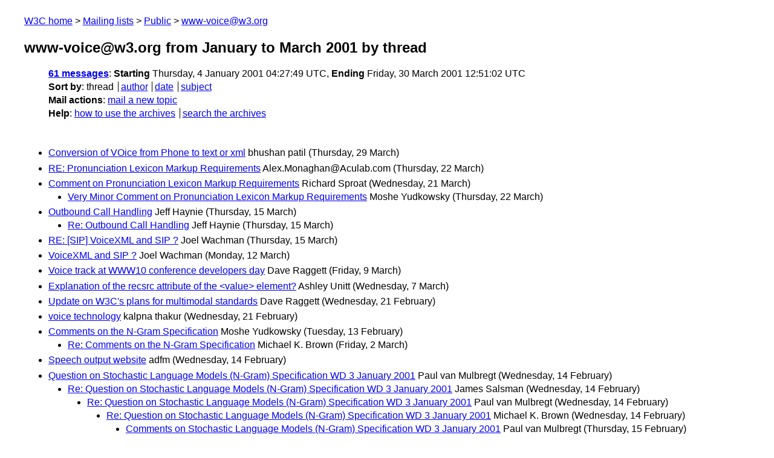

--- FILE ---
content_type: text/html
request_url: https://lists.w3.org/Archives/Public/www-voice/2001JanMar/thread.html
body_size: 2514
content:
<!DOCTYPE html>
<html xmlns="http://www.w3.org/1999/xhtml" lang="en">
<head>
<meta charset="UTF-8" />
<meta name="viewport" content="width=device-width, initial-scale=1" />
<meta name="generator" content="hypermail 3.0.0, see https://github.com/hypermail-project/hypermail/" />
<title>www-voice@w3.org from January to March 2001: by thread</title>
<meta name="Subject" content="by thread" />
<meta name="robots" content="noindex" />
<link rel="stylesheet" title="Normal view" href="/assets/styles/public.css" />
<link rel="help" href="/Help/" />
<link rel="start" href="../" title="www-voice@w3.org archives" />
<script defer="defer" src="/assets/js/archives.js"></script>
</head>
<body class="index">
<header class="head">
<nav class="breadcrumb" id="upper">
  <ul>
    <li><a href="https://www.w3.org/">W3C home</a></li>
    <li><a href="/">Mailing lists</a></li>
    <li><a href="../../">Public</a></li>
    <li><a href="../" rel="start">www-voice@w3.org</a></li>
  </ul>
</nav>
<h1><span class="archive-label">www-voice@w3.org from January to March 2001</span> by thread</h1>
<nav id="navbar">
<ul class="hmenu_container">
<li><span class="heading"><a href="#first">61 messages</a></span>: <span class="heading">Starting</span> Thursday,  4 January 2001 04:27:49 UTC, <span class="heading">Ending</span> Friday, 30 March 2001 12:51:02 UTC</li>
<li><span class="heading">Sort by</span>: <ul class="hmenu"><li>thread</li>
<li><a href="author.html" rel="alternate">author</a></li>
<li><a href="index.html" rel="alternate">date</a></li>
<li><a href="subject.html" rel="alternate">subject</a></li>
</ul></li>
<li><span class="heading">Mail actions</span>: <ul class="hmenu"><li><a href="mailto:www-voice&#x40;&#0119;&#0051;&#0046;&#0111;&#0114;&#0103;">mail a new topic</a></li></ul></li>
<li><span class="heading">Help</span>: <ul class="hmenu">
    <li><a href="/Help/" rel="help">how to use the archives</a></li>
    <li><a href="https://www.w3.org/Search/Mail/Public/search?type-index=www-voice&amp;index-type=t">search the archives</a></li>
</ul>
</li></ul>
</nav>
</header>
<main class="messages-list">
<h2 id="first" class="theading"><a id="msg60" href="0060.html">Conversion of VOice from Phone to text or xml</a> <span class="messages-list-author">bhushan patil</span> <span class="messages-list-date">(Thursday, 29 March)</span></h2>
<h2 class="theading"><a id="msg58" href="0058.html">RE: Pronunciation Lexicon Markup Requirements</a> <span class="messages-list-author">Alex.Monaghan&#64;Aculab.com</span> <span class="messages-list-date">(Thursday, 22 March)</span></h2>
<h2 class="theading"><a id="msg57" href="0057.html">Comment on Pronunciation Lexicon Markup Requirements</a> <span class="messages-list-author">Richard Sproat</span> <span class="messages-list-date">(Wednesday, 21 March)</span></h2>
<ul>
<li><a id="msg59" href="0059.html">Very Minor Comment on Pronunciation Lexicon Markup Requirements</a> <span class="messages-list-author">Moshe Yudkowsky</span> <span class="messages-list-date">(Thursday, 22 March)</span>
</li>
</ul>
<h2 class="theading"><a id="msg55" href="0055.html">Outbound Call Handling</a> <span class="messages-list-author">Jeff Haynie</span> <span class="messages-list-date">(Thursday, 15 March)</span></h2>
<ul>
<li><a id="msg56" href="0056.html">Re: Outbound Call Handling</a> <span class="messages-list-author">Jeff Haynie</span> <span class="messages-list-date">(Thursday, 15 March)</span>
</li>
</ul>
<h2 class="theading"><a id="msg54" href="0054.html">RE: [SIP] VoiceXML and SIP ?</a> <span class="messages-list-author">Joel Wachman</span> <span class="messages-list-date">(Thursday, 15 March)</span></h2>
<h2 class="theading"><a id="msg53" href="0053.html">VoiceXML and SIP ?</a> <span class="messages-list-author">Joel Wachman</span> <span class="messages-list-date">(Monday, 12 March)</span></h2>
<h2 class="theading"><a id="msg52" href="0052.html">Voice track at WWW10 conference developers day</a> <span class="messages-list-author">Dave Raggett</span> <span class="messages-list-date">(Friday,  9 March)</span></h2>
<h2 class="theading"><a id="msg51" href="0051.html">Explanation of the recsrc attribute of the &lt;value&gt; element?</a> <span class="messages-list-author">Ashley Unitt</span> <span class="messages-list-date">(Wednesday,  7 March)</span></h2>
<h2 class="theading"><a id="msg48" href="0048.html">Update on W3C's plans for multimodal standards</a> <span class="messages-list-author">Dave Raggett</span> <span class="messages-list-date">(Wednesday, 21 February)</span></h2>
<h2 class="theading"><a id="msg47" href="0047.html">voice technology</a> <span class="messages-list-author">kalpna thakur</span> <span class="messages-list-date">(Wednesday, 21 February)</span></h2>
<h2 class="theading"><a id="msg44" href="0044.html">Comments on the N-Gram Specification</a> <span class="messages-list-author">Moshe Yudkowsky</span> <span class="messages-list-date">(Tuesday, 13 February)</span></h2>
<ul>
<li><a id="msg50" href="0050.html">Re: Comments on the N-Gram Specification</a> <span class="messages-list-author">Michael K. Brown</span> <span class="messages-list-date">(Friday,  2 March)</span>
</li>
</ul>
<h2 class="theading"><a id="msg42" href="0042.html">Speech output website</a> <span class="messages-list-author">adfm</span> <span class="messages-list-date">(Wednesday, 14 February)</span></h2>
<h2 class="theading"><a id="msg37" href="0037.html">Question on Stochastic Language Models (N-Gram) Specification    WD 3 January 2001</a> <span class="messages-list-author">Paul van Mulbregt</span> <span class="messages-list-date">(Wednesday, 14 February)</span></h2>
<ul>
<li><a id="msg38" href="0038.html">Re: Question on Stochastic Language Models (N-Gram) Specification    WD 3 January 2001</a> <span class="messages-list-author">James Salsman</span> <span class="messages-list-date">(Wednesday, 14 February)</span>
<ul>
<li><a id="msg39" href="0039.html">Re: Question on Stochastic Language Models (N-Gram)   Specification    WD 3 January 2001</a> <span class="messages-list-author">Paul van Mulbregt</span> <span class="messages-list-date">(Wednesday, 14 February)</span>
<ul>
<li><a id="msg41" href="0041.html">Re: Question on Stochastic Language Models (N-Gram)   Specification      WD 3 January 2001</a> <span class="messages-list-author">Michael K. Brown</span> <span class="messages-list-date">(Wednesday, 14 February)</span>
<ul>
<li><a id="msg43" href="0043.html">Comments on Stochastic Language Models (N-Gram) Specification   WD 3 January 2001</a> <span class="messages-list-author">Paul van Mulbregt</span> <span class="messages-list-date">(Thursday, 15 February)</span>
<ul>
<li><a id="msg45" href="0045.html">Re: Comments on Stochastic Language Models (N-Gram) Specification   WD 3   January 2001</a> <span class="messages-list-author">Michael K. Brown</span> <span class="messages-list-date">(Thursday, 15 February)</span>
<ul>
<li><a id="msg46" href="0046.html">Re: Comments on Stochastic Language Models (N-Gram)   Specification   WD 3   January 2001</a> <span class="messages-list-author">Paul van Mulbregt</span> <span class="messages-list-date">(Friday, 16 February)</span>
</li>
<li><a id="msg49" href="0049.html">Re: Comments on Stochastic Language Models (N-Gram) Specification   WD   3   January 2001</a> <span class="messages-list-author">Michael K. Brown</span> <span class="messages-list-date">(Thursday,  1 March)</span>
</li>
</ul>
</li>
</ul>
</li>
</ul>
</li>
</ul>
</li>
</ul>
</li>
<li><a id="msg40" href="0040.html">Re: Question on Stochastic Language Models (N-Gram) Specification    WD   3 January 2001</a> <span class="messages-list-author">Michael K. Brown</span> <span class="messages-list-date">(Wednesday, 14 February)</span>
</li>
</ul>
<h2 class="theading"><a id="msg36" href="0036.html">Re: [Moderator Action] Voice - Translate</a> <span class="messages-list-author">Dave Raggett</span> <span class="messages-list-date">(Tuesday, 13 February)</span></h2>
<h2 class="theading"><a id="msg35" href="0035.html">Speech recognition</a> <span class="messages-list-author">Laurent Peliks</span> <span class="messages-list-date">(Tuesday, 13 February)</span></h2>
<h2 class="theading"><a id="msg34" href="0034.html">VoiceXML architecture question</a> <span class="messages-list-author">Laurent Peliks</span> <span class="messages-list-date">(Thursday,  8 February)</span></h2>
<h2 class="theading"><a id="msg33" href="0033.html">W3C Last Call comments: Speech Grammar Specification</a> <span class="messages-list-author">Steph Tryphonas</span> <span class="messages-list-date">(Thursday,  1 February)</span></h2>
<h2 class="theading"><a id="msg30" href="0030.html">announcing WebSound 1.0</a> <span class="messages-list-author">Lori Stefano Petrucci</span> <span class="messages-list-date">(Tuesday, 23 January)</span></h2>
<h2 class="theading"><a id="msg25" href="0025.html">Re: [Moderator Action] looking info of voice enabled browsers</a> <span class="messages-list-author">Dave Raggett</span> <span class="messages-list-date">(Monday, 22 January)</span></h2>
<h2 class="theading"><a id="msg24" href="0024.html">RE: mark's and richard's comments on SSML</a> <span class="messages-list-author">Alex.Monaghan&#64;Aculab.com</span> <span class="messages-list-date">(Monday, 22 January)</span></h2>
<ul>
<li><a id="msg26" href="0026.html">RE: mark's and richard's comments on SSML</a> <span class="messages-list-author">Walker, Mark R</span> <span class="messages-list-date">(Monday, 22 January)</span>
</li>
<li><a id="msg27" href="0027.html">RE: mark's and richard's comments on SSML</a> <span class="messages-list-author">Walker, Mark R</span> <span class="messages-list-date">(Monday, 22 January)</span>
</li>
<li><a id="msg29" href="0029.html">RE: mark's and richard's comments on SSML</a> <span class="messages-list-author">Alex.Monaghan&#64;Aculab.com</span> <span class="messages-list-date">(Tuesday, 23 January)</span>
</li>
<li><a id="msg31" href="0031.html">RE: mark's and richard's comments on SSML</a> <span class="messages-list-author">Walker, Mark R</span> <span class="messages-list-date">(Tuesday, 23 January)</span>
</li>
</ul>
<h2 class="theading"><a id="msg22" href="0022.html">SSML, further comments</a> <span class="messages-list-author">DPawson&#64;rnib.org.uk</span> <span class="messages-list-date">(Monday, 22 January)</span></h2>
<h2 class="theading"><a id="msg21" href="0021.html">SSML</a> <span class="messages-list-author">DPawson&#64;rnib.org.uk</span> <span class="messages-list-date">(Monday, 22 January)</span></h2>
<h2 class="theading"><a id="msg19" href="0019.html">Re: mark's and richard's comments on SSML</a> <span class="messages-list-author">Alex.Monaghan&#64;Aculab.com</span> <span class="messages-list-date">(Monday, 22 January)</span></h2>
<ul>
<li><a id="msg23" href="0023.html">Re: mark's and richard's comments on SSML</a> <span class="messages-list-author">Richard Sproat</span> <span class="messages-list-date">(Monday, 22 January)</span>
</li>
</ul>
<h2 class="theading"><a id="msg18" href="0018.html">Comments on Mark Walker's comments</a> <span class="messages-list-author">Richard Sproat</span> <span class="messages-list-date">(Saturday, 20 January)</span></h2>
<h2 class="theading"><a id="msg17" href="0017.html">RE: W3C speech synth mark-up - the COST 258 response</a> <span class="messages-list-author">Walker, Mark R</span> <span class="messages-list-date">(Saturday, 20 January)</span></h2>
<ul>
<li><a id="msg20" href="0020.html">RE: W3C speech synth mark-up - the COST 258 response</a> <span class="messages-list-author">DPawson&#64;rnib.org.uk</span> <span class="messages-list-date">(Monday, 22 January)</span>
</li>
<li><a id="msg28" href="0028.html">RE: W3C speech synth mark-up - the COST 258 response</a> <span class="messages-list-author">DPawson&#64;rnib.org.uk</span> <span class="messages-list-date">(Tuesday, 23 January)</span>
</li>
<li><a id="msg32" href="0032.html">RE: W3C speech synth mark-up - the COST 258 response</a> <span class="messages-list-author">Alex.Monaghan&#64;Aculab.com</span> <span class="messages-list-date">(Wednesday, 24 January)</span>
</li>
</ul>
<h2 class="theading"><a id="msg16" href="0016.html">Speech Synthesis markup language - COST258 comments</a> <span class="messages-list-author">Alex.Monaghan&#64;Aculab.com</span> <span class="messages-list-date">(Friday, 19 January)</span></h2>
<h2 class="theading"><a id="msg14" href="0014.html">VoiceXML for Voice out only.</a> <span class="messages-list-author">DPawson&#64;rnib.org.uk</span> <span class="messages-list-date">(Thursday, 18 January)</span></h2>
<ul>
<li><a id="msg15" href="0015.html">RE: VoiceXML for Voice out only.</a> <span class="messages-list-author">Andrew Hunt</span> <span class="messages-list-date">(Thursday, 18 January)</span>
</li>
</ul>
<h2 class="theading"><a id="msg12" href="0012.html">VoiceXML 2.0 still useless for educational applications</a> <span class="messages-list-author">James Salsman</span> <span class="messages-list-date">(Thursday, 18 January)</span></h2>
<h2 class="theading"><a id="msg11" href="0011.html">VoiceXML - open source reference implementation</a> <span class="messages-list-author">John Furton</span> <span class="messages-list-date">(Wednesday, 17 January)</span></h2>
<ul>
<li><a id="msg13" href="0013.html">RE: VoiceXML - open source reference implementation</a> <span class="messages-list-author">Goose, Stuart</span> <span class="messages-list-date">(Thursday, 18 January)</span>
</li>
</ul>
<h2 class="theading"><a id="msg10" href="0010.html">VoiceXML 2.0 still useless for educational applications</a> <span class="messages-list-author">James Salsman</span> <span class="messages-list-date">(Wednesday, 17 January)</span></h2>
<h2 class="theading"><a id="msg9" href="0009.html">Futher comments on Dec 14th VoiceXML 2.0 draft</a> <span class="messages-list-author">Edgar, Bob</span> <span class="messages-list-date">(Wednesday, 17 January)</span></h2>
<h2 class="theading"><a id="msg8" href="0008.html">Comments on Dec 14th VoiceXML draft</a> <span class="messages-list-author">Edgar, Bob</span> <span class="messages-list-date">(Wednesday, 17 January)</span></h2>
<h2 class="theading"><a id="msg7" href="0007.html">Error in SSML DTD?</a> <span class="messages-list-author">Edgar, Bob</span> <span class="messages-list-date">(Wednesday, 17 January)</span></h2>
<h2 class="theading"><a id="msg6" href="0006.html">Comments for WD-speech-synthesis-20010103</a> <span class="messages-list-author">Susan Lesch</span> <span class="messages-list-date">(Tuesday, 16 January)</span></h2>
<h2 class="theading"><a id="msg5" href="0005.html">Comments for WD-speech-grammar-20010103</a> <span class="messages-list-author">Susan Lesch</span> <span class="messages-list-date">(Tuesday, 16 January)</span></h2>
<h2 class="theading"><a id="msg4" href="0004.html">Comments for Last Call Working Drafts</a> <span class="messages-list-author">Susan Lesch</span> <span class="messages-list-date">(Tuesday, 16 January)</span></h2>
<h2 class="theading"><a id="msg3" href="0003.html">Speech Recognition Grammar Specification - Comments</a> <span class="messages-list-author">Dale Russell</span> <span class="messages-list-date">(Monday, 15 January)</span></h2>
<h2 class="theading"><a id="msg2" href="0002.html">My comments about the Speech Synthesis mark up language</a> <span class="messages-list-author">Ciaramella Alberto</span> <span class="messages-list-date">(Monday, 15 January)</span></h2>
<h2 class="theading"><a id="msg1" href="0001.html">Voice Internet Service</a> <span class="messages-list-author">Phil Scopes</span> <span class="messages-list-date">(Wednesday, 10 January)</span></h2>
<h2 class="theading"><a id="msg0" href="0000.html">3 new W3C Speech Interface drafts</a> <span class="messages-list-author">Dave Raggett</span> <span class="messages-list-date">(Thursday,  4 January)</span></h2>
<p id="end" class="last-message-date"><span class="heading">Last message date</span>: Friday, 30 March 2001 12:51:02 UTC</p>
</main>
<footer class="foot">
<nav id="navbarfoot">
<ul class="hmenu_container">
<li><span class="heading"><a href="#first">61 messages</a>; sort by</span>:
<ul class="hmenu">
<li>thread</li>
<li><a href="author.html">author</a></li>
<li><a href="index.html">date</a></li>
<li><a href="subject.html">subject</a></li>
</ul>
</li><li><span class="heading">Mail actions</span>: <ul class="hmenu"><li><a href="mailto:www-voice&#x40;&#0119;&#0051;&#0046;&#0111;&#0114;&#0103;">mail a new topic</a></li></ul></li>
</ul>
</nav>
<!-- trailer="footer" -->
<p class="colophon">
This archive was generated by <a href="https://github.com/hypermail-project/hypermail/">hypermail 3.0.0</a>: Thursday, 13 July 2023 18:25:02 UTC
</p>
</footer>
</body>
</html>
